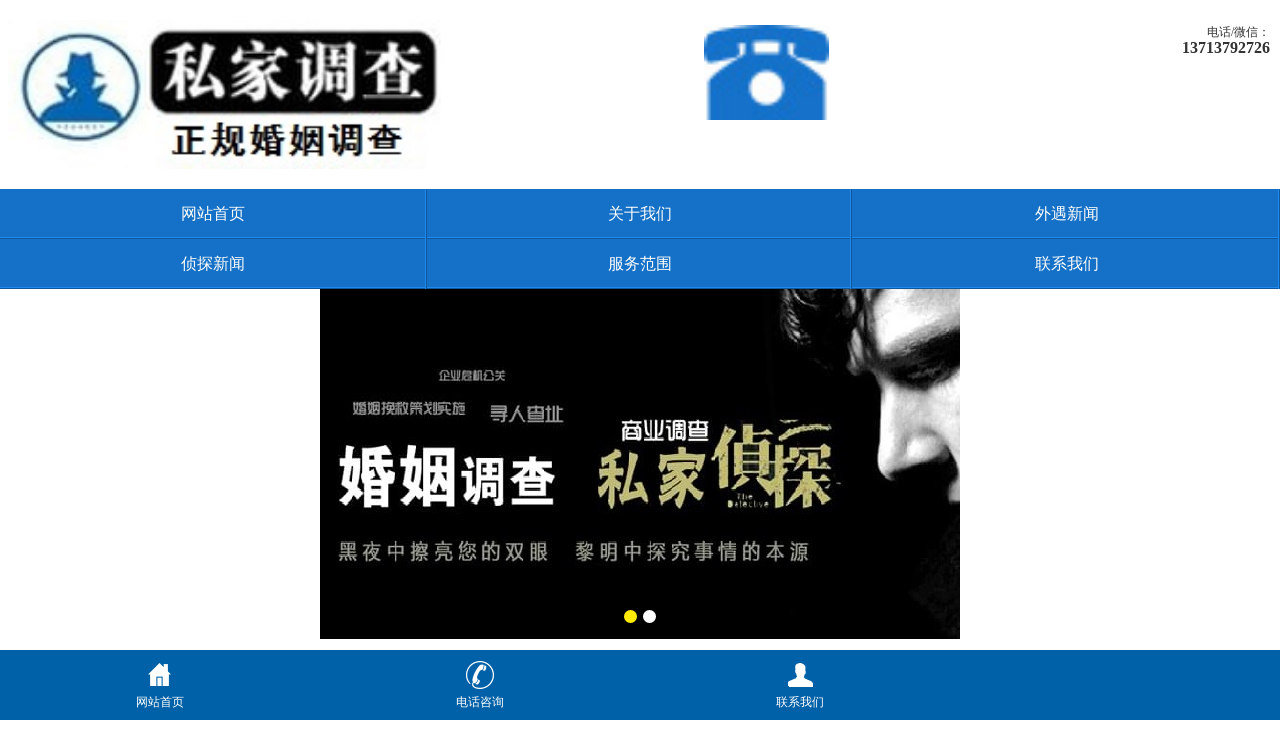

--- FILE ---
content_type: text/html; charset=utf-8
request_url: http://yancheng.sjztgs007.com/
body_size: 3152
content:
<!DOCTYPE html PUBLIC "-//W3C//DTD XHTML 1.0 Transitional//EN" "http://www.w3.org/TR/xhtml1/DTD/xhtml1-transitional.dtd">
<html xmlns="http://www.w3.org/1999/xhtml">
<head>
<meta http-equiv="Content-Type" content="text/html; charset=utf-8" />
<meta name="viewport" content="width=device-width, initial-scale=1.0, maximum-scale=1.0, minimum-scale=1.0, user-scalable=0">
<meta name="apple-mobile-web-app-capable" content="yes" />
<title>盐城市私家侦探_盐城出轨取证_盐城婚外情调查_盐城正规侦探公司</title>
<meta name="keywords" content="盐城市私家侦探,盐城市侦探,盐城调查,盐城市私人侦探,盐城正规调查公司,盐城外遇取证,盐城调查婚外情,盐城外遇调查事务所,盐城专业调查婚外情,盐城外遇调查,盐城侦探取证,盐城调查外遇,盐城市侦探,盐城侦探调查,盐城婚外情调查,盐城婚外情取证,盐城调查取证,盐城私人调查,盐城私家调查,盐城出轨取证,盐城外遇调查取证,盐城婚外情取证,盐城出轨取证,盐城婚外情调查取证,盐城调查取证,盐城离婚调查,盐城外遇取证,盐城外遇调查事务所,盐城专业调查婚外情">
<meta name="description" content="盐城爱邦侦探调查公司（电话同微信：13713792726）是一家综合性调查公司,专业从事盐城市私家侦探,盐城私人调查,盐城外遇调查,盐城婚姻调查等服务！">
<link rel="stylesheet" type="text/css" href="http://yancheng.sjztgs007.com/style/css/ltkj.css"/>
</head>
<body>
<!--首页头部的开始-->
<div class="ltop">
  <div class="ltopl fl"><img src="/static/upload/image/20220606/1654449033683161.png"  /></div>
  <div class="ltopr fr">
    <div class="dhtp"> <img src="http://yancheng.sjztgs007.com/style/images/shouji_06.jpg"  /> </div>
    <p>电话/微信：<br />
      <strong>13713792726</strong></p>
    <div class="clear"></div>
  </div>
  <div class="clear"></div>
</div>

<!--首页头部的结束--> 

<!--nav的开始-->

<div class="lnav">
  <ul>
    <li><a href="http://yancheng.sjztgs007.com/">网站首页</a></li>
    
    <li><a href='/?about/'>关于我们</a></li>
    
    <li><a href='/?news/'>外遇新闻</a></li>
    
    <li><a href='/?product/'>侦探新闻</a></li>
    
    <li><a href='/?service/'>服务范围</a></li>
    
    <li><a href='/?contact/'>联系我们</a></li>
    
  </ul>
</div>

<!--nav的结束--> 

<!--ban图片的开始-->

<div id="slides" class="slider-focus">
  <div class="bd">
    <ul>
      
      <li><a class='pic' href="#"><img src="/uploads/allimg/160219/1-1602191413240-L.jpg" /> </a></li>
      
      <li><a class='pic' href="#"><img src="/uploads/allimg/160219/1-1602191413240-L.jpg" /> </a></li>
      
    </ul>
  </div>
  <div class="hd">
    <ul>
    </ul>
  </div>
</div>

<!--ban图片的结束--> 

<div class="lgywm"> 
  <div class="lgywm_title">
    <div class="xian"></div>
    <div class="lwenzi">
      <p><strong>关于我们</strong><br />
        ABOUT US</p>
    </div>
  </div>
  <div class="lgywm_wz">
    <p>盐城爱邦侦探公司（电话/微信:13713792726）是盐城侦探调查行业的龙头品牌,金牌服务:盐城市私家侦探、盐城婚姻调查、盐城外遇调查、盐城个人行踪调查、盐城商业调查、盐城通话清单查询等业务。&nbsp; &nbsp; &nbsp; &nbsp;经过长期发展开拓，现已经成为一家高端调查公司，业务范围覆盖全国及多个行业。近几年来，随着中国经济的迅猛增长，在全国全面布局和发展，并不断的改变与完善自己，以适应公司整体战略的需要。&nbsp; &nbsp;&nbsp;&nbsp; &nbsp; &nb···</p>
  </div>
  <div class="angd"><a href="/?about/">了解更多 &gt;&gt; </a></div>
</div>
 
<!--关于我们结束--> 

<!--服务项目开始-->

<div class="fwxm"> 
  
  <!--标题开始-->
  
  <div class="lgywm_title">
    <div class="xian"></div>
    <div class="lwenzi">
      <p><strong>服务项目</strong><br />
        SERVICES</p>
    </div>
  </div>
  <!--标题结束-->
  <div class="fwxm_nr">
    <ul>
      <li>
        <div class="lzj"><img src="http://yancheng.sjztgs007.com/style/images/shouji_21.jpg"  /></div>
        婚外情调查</li>
      <li>
        <div class="lzj"><img src="http://yancheng.sjztgs007.com/style/images/shouji_23.jpg"  /></div>
        行踪调查</li>
      <li>
        <div class="lzj"><img src="http://yancheng.sjztgs007.com/style/images/shouji_25.jpg"  /></div>
        出轨取证</li>
      <div class="clear"></div>
    </ul>
  </div>  
</div>

<!--服务项目结束--> 

<!--成功案例开始-->

<div class="fwxm"> 
  <div class="lgywm_title">
    <div class="xian"></div>
    <div class="lwenzi">
      <p><strong>侦探新闻</strong><br />
        CASES</p>
    </div>
  </div>
  <div class="cgal_nr">
    <ul>
      
      <li> <a href="/?product/30.html">
        <div class="lzj"><img src="/static/upload/image/20250607/1749306691649967.jpg"  /></div>
        缺爱者的婚姻困局：从孤独到背叛的情感轨迹</a> </li>
      
      <li> <a href="/?product/29.html">
        <div class="lzj"><img src="/static/upload/image/20250911/1757574375321540.png"  /></div>
        苏州侦探解码男性出轨背后的心理机制</a> </li>
      
      <li> <a href="/?product/28.html">
        <div class="lzj"><img src="/static/upload/image/20250607/1749297889599555.jpg"  /></div>
        婚姻中的智慧：当代女性如何成为伴侣真正的精神支柱</a> </li>
      
      <li> <a href="/?product/23.html">
        <div class="lzj"><img src="/static/upload/image/20220606/1654450618731096.jpg"  /></div>
        我只是他偶尔换换胃口而选中的其中一个猎物</a> </li>
      
      <li> <a href="/?product/22.html">
        <div class="lzj"><img src="/static/upload/image/20220606/1654450544972805.jpg"  /></div>
        恋爱后他的逆反情绪越来越严重</a> </li>
      
      <li> <a href="/?product/21.html">
        <div class="lzj"><img src="/static/upload/image/20220606/1654450456758772.jpg"  /></div>
        为了孩子，父母，互相将就着。</a> </li>
      
      <div class="clear"></div>
    </ul>
  </div>
  <div class="angd"><a href="/?product/">了解更多 &gt;&gt; </a></div>
</div>

<!--成功案例结束--> 

<!--新闻中心开始-->

<div class="fwxm"> 
  <div class="lgywm_title">
    <div class="xian"></div>
    <div class="lwenzi">
      <p><strong>外遇新闻</strong><br />
        NEWS</p>
    </div>
  </div>
  <div class="xwzx_nr">
    <ul>
      
      <li> <a href="/?gongsi/33.html">
        <div class="lzj"><img src="/static/upload/image/20250911/1757574610642833.jpg"  /></div>
        <h3>试离婚后的醒悟：原来最爱的人一直在身边</h3>
        <p>那天晚上，他拎起皮箱头也不回地离开时，我···</p>
        </a> </li>
      
      <li> <a href="/?gongsi/32.html">
        <div class="lzj"><img src="/static/upload/image/20250911/1757574506192531.jpg"  /></div>
        <h3>婚姻中的意外漩涡：当婆婆的隐秘成为家庭的裂痕</h3>
        <p>婚前，我从未想过自己会陷入如此复杂的家庭···</p>
        </a> </li>
      
      <li> <a href="/?gongsi/31.html">
        <div class="lzj"><img src="/static/upload/image/20250607/1749306805280420.jpg"  /></div>
        <h3>婚姻危机时刻，我们最需要的不是与第三者的战争</h3>
        <p>婚姻危机来临时，愤怒与痛苦往往让人失去判···</p>
        </a> </li>
      
      <li> <a href="/?hangye/27.html">
        <div class="lzj"><img src="/static/upload/image/20250607/1749297136911583.jpg"  /></div>
        <h3>当代男性婚姻价值白皮书：科学解析结婚的十大生存优势</h3>
        <p>在全球单身浪潮席卷之下，美国卫生与公众服···</p>
        </a> </li>
      
      <li> <a href="/?hangye/26.html">
        <div class="lzj"><img src="/static/upload/image/20250607/1749297203363214.jpg"  /></div>
        <h3>苏州侦探揭露商业欺诈取证内幕</h3>
        <p>在全球商业环境中，欺诈案件正以惊人速度增···</p>
        </a> </li>
      
      <div class="clear"></div>
    </ul>
  </div>
  <div class="angd"><a href="/?news/">了解更多 &gt;&gt; </a></div>
</div>

<!--新闻中心结束--> 

<!--底部的开始--> 
<div class="lbottom">
  <p>Copyright © 2027<br />
    地址：</p>
</div>
<div class="lfooter">
  <ul>
    <li><a href="http://yancheng.sjztgs007.com/"><img src="http://yancheng.sjztgs007.com/style/images/dbsy.png" width="30" height="30" /><br />
      网站首页</a></li>
    <li><a href="tel:13713792726"><img src="http://yancheng.sjztgs007.com/style/images/dbdh.png" width="30" height="30" /><br />
      电话咨询</a></li>
   
    <li><a href="/?contact/"><img src="http://yancheng.sjztgs007.com/style/images/dblx.png" width="30" height="30" /><br />
      联系我们</a></li>
  </ul>
</div>
<div class="dbgao"></div>
</body>
<!--焦点图js-->
<script src="http://yancheng.sjztgs007.com/style/js/jquery-1.9.1.min.js"></script>
<script src="http://yancheng.sjztgs007.com/style/js/TouchSlide.1.1.js"></script>
<script type="text/javascript">
TouchSlide({ 
	slideCell:"#slides",
	titCell:".hd ul", //开启自动分页 autoPage:true ，此时设置 titCell 为导航元素包裹层
	mainCell:".bd ul", 
	effect:"leftLoop", 
	autoPage:true,//自动分页
	autoPlay:false //自动播放
});
</script>
</html>


--- FILE ---
content_type: text/css
request_url: http://yancheng.sjztgs007.com/style/css/ltkj.css
body_size: 2780
content:
@charset "utf-8";

body { font-family:"微软雅黑"; font-size:12px; color:#333;}

* { margin:0px; padding:0px; list-style:none;}

.clear { clear:both;}

a { color:#333; text-decoration:none;}

a:hover { color:#0069ad; text-decoration: none;}

.fl { float:left;}

.fr { float:right; }

ul { list-style:none; margin:0px; padding:0px;}

img { border:0px; max-width:100%;}

.dbgao { height:80px;}



/*首页头部*/

.ltop { width:100%; height:auto; padding:20px 0px;}

.ltop img { width:100%;}

.ltopl { width:35%; padding-left:8px;}

.ltopr { width:45%; margin-top:5px; text-align:right; padding-right:10px}

.dhtp { float:left; width:22%; margin-right:5px; }

.ltopr p { font-size:1em; line-height:1.3em;  }

.ltopr p strong { font-size:1.3em;}

/*nav*/

.lnav { width:100%; height:100px; background-color:#1571c8;}

.lnav ul li { width:33.33%; height:50px; line-height:50px; font-size:16px; background:url(../images/shouji_15.jpg) repeat-x bottom; float:left; text-align:center;  }

.lnav ul li a { color:#fdfdfa; text-decoration:none; background:url(../images/shouji_11.jpg) repeat-y right; display:block;}



/*ban*/

.slider-focus{position:relative;max-width:640px;overflow:hidden;/*max-height:320px;*/margin:0 auto 10px;}

.slider-focus .hd{ position:absolute;width:100%;height:22px;left:0;bottom:2%;z-index:1;line-height:28px;text-align:center;}

.slider-focus  .hd li{ display:inline-block;vertical-align:middle;width:13px;height:13px;margin:0 3px;-webkit-border-radius:50%;-moz-border-radius:50%;-o-border-radius:50%;border-radius:50%;font-size:0;line-height:0;text-indent:-9999em;background:#fff; cursor:pointer;}

.slider-focus  .hd li.on{ background:#ffea00;  }

.slider-focus  .bd{ position:relative; z-index:0; }

.slider-focus  .bd li{ position:relative; text-align:center;  }

.slider-focus  .bd li img{ background:url(../images/loading.gif) center center no-repeat;vertical-align:top;width:100%;/* 图片宽度100%，达到自适应效果 */}

.slider-focus  .bd li a{ -webkit-tap-highlight-color:rgba(0,0,0,0);  }  /* 去掉链接触摸高亮 */

.slider-focus  .bd li .tit{ display:block; width:100%;  position:absolute; bottom:0; text-indent:10px; height:28px; line-height:28px; background:url(../images/focusBg.png) repeat-x; color:#fff;  text-align:left;  }



/*关于我们*/

.lgywm { width:100%; height:auto; margin-top:20px;} 

.lgywm_title { width:100%; height:auto;}

.xian { width:100%; height:25px; border-bottom:1px solid #d7d8d8; }

.lwenzi { width:110px; height:auto; text-align:center; background-color:#FFF; margin:-20px auto 0px;}

.lwenzi p { font-size:12px; color:#333; line-height:1.6em;}

.lwenzi p strong { font-size:1.5em;}

.lgywm_wz { width:100%; height:auto; padding:3% 0px;}

.lgywm_wz p { font-size:1.2em; line-height:1.8em; color:#333; padding:0px 10px; text-indent:2.4em;}



/*更多按钮*/

.angd { width:100%; height:auto; padding:10px 0px; text-align:center;}

.angd a { width:auto; height:40px; padding:0px 20px; color:#999; display:block; font-size:14px; line-height:40px; border:1px solid #d7d8d8; border-radius:8px; display:inline-block; }

/*服务项目*/

.fwxm { width:100%; height:auto; margin-top:20px;}

.fwxm_nr { width:100%; height:auto; padding:10px 0px;}

.fwxm_nr ul li { width:33.333%; height:auto; padding:10px 0px; float:left; text-align:center; line-height:30px;}

.fwxm_nr ul li .lzj { width:74%; margin:0px auto; text-align:center;}



/*成功案例*/

.cgal_nr { width:100%; height:auto; padding:10px 0px;}

.cgal_nr ul li { width:50%; height:auto; padding:10px 0px; float:left; text-align:center; line-height:30px;}

.cgal_nr ul li .lzj { width:89%; margin:0px auto; text-align:center;}



/*新闻中心*/

.xwzx_nr { width:98%; height:auto; margin:5px auto; padding:10px 0px;}

.xwzx_nr ul li { width:100%; height:auto; padding:10px 0px; float:left; line-height:30px; border-bottom:1px solid #d7d8d8; background:url(../images/shouji_44.jpg) no-repeat right center; }

.xwzx_nr ul li h3 { width:78%; font-size:14px; color:#333; line-height:20px; overflow:hidden; white-space: nowrap;}

.xwzx_nr ul li p { width:78%; font-size:12px; color:#666; line-height:20px; overflow:hidden; white-space: nowrap;}

.xwzx_nr ul li .lzj { width:13%;  text-align:center; float:left; margin-right:15px;}



/*底部*/

.lbottom { width:100%; padding:10px 0px; font-size:12px; color:#666; text-align:center; line-height:20px; border-top:1px solid #d7d8d8; margin-top:30px;}



/*footer*/

.lfooter { width:100%; height:70px; background-color:#0061a8; position:fixed; bottom:0px;  }

.lfooter ul li { width:25%; height:auto; float:left; text-align:center; padding:10px 0px; }

.lfooter ul li a { color:#FFF; line-height:12px; font-size:12px;}





/*关于我们*/

a,abbr,acronym,address,applet,article,aside,audio,b,big,blockquote,body,canvas,caption,center,cite,code,dd,del,details,dfn,div,dl,dt,em,embed,fieldset,figcaption,figure,footer,form,h1,h2,h3,h4,h5,h6,header,hgroup,html,i,iframe,img,ins,kbd,label,legend,li,mark,menu,nav,object,ol,output,p,pre,q,ruby,s,samp,section,small,span,strike,sub,summary,sup,table,tbody,td,tfoot,th,thead,time,tr,tt,u,ul,var,video{margin:0;padding:0;border:0;vertical-align:baseline;outline:0;-webkit-font-smoothing:antialiased;-webkit-text-size-adjust:100%;-ms-text-size-adjust:100%;-webkit-box-sizing:border-box;-moz-box-sizing:border-box;box-sizing:border-box}

html{overflow-y:scroll}

/* page structure */

header{display:block;width:100%;height:55px;background:#0061a8; text-align:center; }

header strong {font-size:20px; color:#FFF; line-height:55px;}

.menubtn{position:relative;z-index:101;text-decoration:none;background-image:url(../images/hamburger.png);background-position: center center; background-repeat:no-repeat; width:30px; height:55px; float:right;  margin-right:10px;}

a.fanhui { width:20px; height:55px; float:left; margin-left:10px; background:url(../images/fanhui.png) no-repeat center;}

/* toggle menu */

#pgcontainer{padding:0;margin:0}

.overlay{position:fixed;z-index:99;background-color:rgba(0,0,0,.5);bottom:0;right:0;left:0}

.openmenu .overlay{top:0}

#hamburgermenu{height:100%;width:0;background:#373737;position:fixed;top:0;right:0;z-index:101;overflow:hidden;-webkit-box-shadow:3px 0 7px rgba(0,0,0,.55);-moz-box-shadow:3px 0 7px rgba(0,0,0,.55);box-shadow:3px 0 7px rgba(0,0,0,.55)}

#hamburgermenu ul{margin-top:45px;z-index:101;overflow-y:auto;overflow-x:hidden}

#hamburgermenu ul li{display:block}

#hamburgermenu ul li a{display:block;min-width:130px;padding:10px 8px;color:#cdcdcd;font-size:1.2em;text-decoration:none;text-align:center}

#hamburgermenu li a:hover{color:#fff;background:#2c2c2c}



.zymain { width:100%; height:auto;}

.zybt { width:100%; height:40px; border-bottom:1px solid #e5e5e5; margin:10px 0px; }

.zybt strong { font-size:15px; color:#333; line-height:40px; padding-left:10px;}

.zy_nr { width:auto; padding:0px 10px; height:auto; margin:10px 0px; line-height:24px; font-size:14px}
.zy_nr img{max-width:100%; height:auto !important}

.zy_nr h2 { font-size:16px; color: #333; text-align:center; line-height:50px; font-weight:700;}

.zy_nr  p { font-size:14px; color:#666; line-height:24px; padding:5px 0px;}



/*观点*/

.ltgd_nr { width:98%; height:auto; margin:5px auto; padding:10px 0px;}

.ltgd_nr ul li { width:98%; height:auto; padding:10px 0px; float:left; line-height:30px; border-bottom:1px solid #d7d8d8; background:url(../images/shouji_44.jpg) no-repeat right center; }

.ltgd_nr ul li h3 { width:78%; font-size:14px; color:#333; line-height:20px; overflow:hidden; white-space: nowrap;}

.ltgd_nr ul li p { width:78%; font-size:12px; color:#666; line-height:20px; overflow:hidden; white-space: nowrap;}

.ltgd_nr ul li .lzj { width:13%; text-align:center; float:left; margin-right:15px;}

/*观点首页*/

.ltgds_nr { width:98%; height:auto; margin:5px auto;}

.ltgds_nr ul li { width:33.3333%; height:auto; float:left; margin-top:5px; line-height:30px; text-align:center;  }

.ltgds_nr ul li h3 { width:100%; font-size:14px; color:#333; line-height:20px; font-weight:normal; overflow:hidden; white-space: nowrap;}

.ltgds_nr ul li .lzj { width:79%; margin:10px auto;}

.pagebar { padding:20px; overflow:hidden; clear:both}
.pagebar .pagination {
  display: flex;
  justify-content: center;
  margin-top: 10px;
}
.pagination a {
  background: #fff;
  border: 1px solid #ccc;
  color: #333;
  font-size: 12px;
  padding: 8px 10px;
  margin: 0 2px;
  border-radius: 3px; line-height:100%
}
.pagination span {
    color: #333;
    font-size: 12px;
    padding: 7px 2px;
    margin: 0 2px;
    border-radius: 3px;
}
.pagination a:hover {
  color: #333;
  border: 1px solid #333;
}
.pagination a.page-num-current {
  color: #fff;
  background: #333;
  border: 1px solid #333;
}
.pagination .st{ font-family:宋体}
.text-secondary{ text-align:center; padding:20px 0}

.erji{ overflow:hidden; margin:0 10px; display:none}
.erji ul{ overflow:hidden}
.erji ul li{ width:32%; float:left; margin-right:2%; margin-bottom:8px}
.erji ul li a{ display:block; font-size:14px; text-align:center; line-height:30px; border:1px solid #ddd;}
.erji ul li.cur{ background:#0061a8}
.erji ul li.cur a{ color:#fff; border:1px solid #0061a8}

.zybt span{ float:right;margin: 3px 8px 0 0;}
.zybt span img{ height:30px}